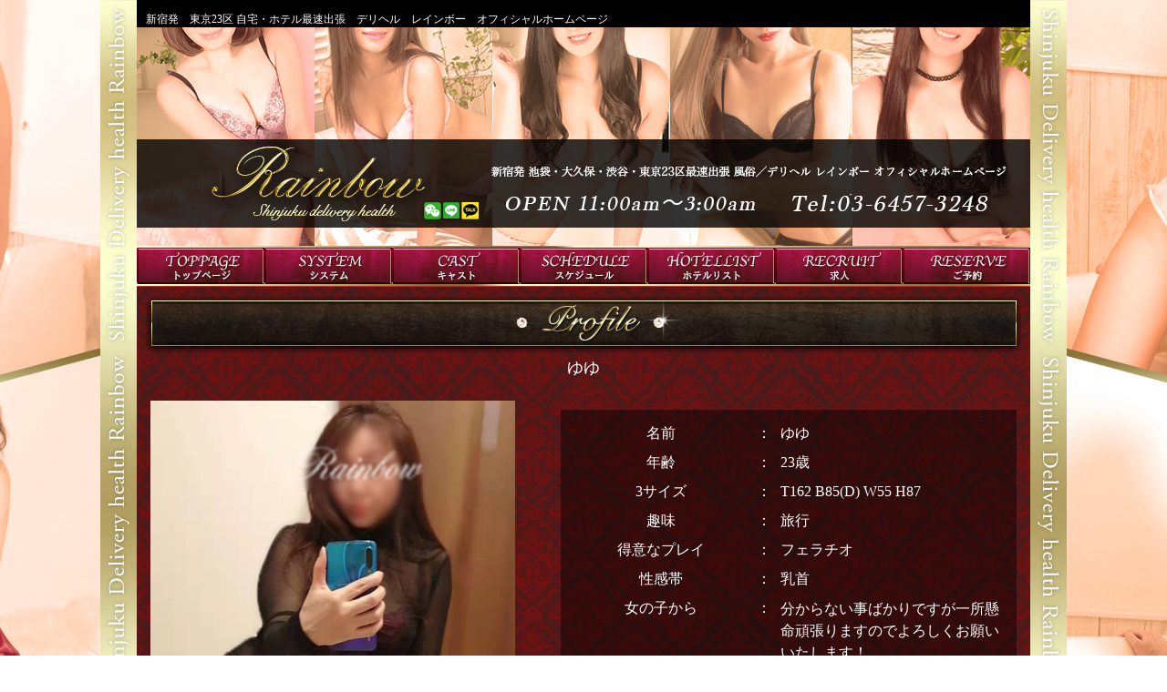

--- FILE ---
content_type: text/html; charset=UTF-8
request_url: https://www.rainbow-deli.com/11265.html
body_size: 7217
content:
<!DOCTYPE HTML PUBLIC "-//W3C//DTD HTML 4.01//EN" "http://www.w3.org/TR/html4/strict.dtd">
<html>
<head>
<meta charset="UTF-8">
<meta name="viewport" content="width=1200">
<meta http-equiv="Content-Type" content="text/html; charset=utf-8" />
<meta http-equiv="X-UA-Compatible" content="IE=edge,chrome=1">
<meta http-equiv="Content-Style-Type" content="text/css" />
<meta http-equiv="Content-Script-Type" content="text/javascript" />
<meta http-equiv="Cache-Control" content="no-cache">
<title>新宿 デリヘル 風俗 東京23区出張 レインボー　品川 | プロフィール</title>
<meta http-equiv="X-UA-Compatible" content="IE=EmulateIE7" />
<meta name="description" content="新宿デリヘル　東京23区出張型風俗のレインボーです。交通費無料★20代専門　若くてかわいい女の子のデリヘル、デリバリヘルス！！品川も大丈夫です。">
<meta name="keywords" content="新宿,デリヘル,風俗,品川,新大久保,池袋,交通費無料">
<link href="common/css/reset.css" rel="stylesheet" type="text/css">
<link href="common/css/base.css" rel="stylesheet" type="text/css">
<link href="common/css/js_slide.css" rel="stylesheet" type="text/css">
<link href="common/css/style.css" rel="stylesheet" type="text/css">
<link href="common/css/ladies.css" rel="stylesheet" type="text/css">
<link rel="shortcut icon" type="image/x-icon" href="favicon.ico">
<script src="https://ajax.googleapis.com/ajax/libs/jquery/3.1.0/jquery.min.js"></script>
</head>
<body>
<div id="content">
<div id="wrap">
<!-- header -->
<div id="header">
<div class="title_text"><h1>新宿発　東京23区 自宅・ホテル最速出張　デリヘル　レインボー　オフィシャルホームページ</h1></div>
<div class="title_menu"></div>
</div>
<!-- //header -->
<!-- navi -->
<div id="gnav_bg">
<ul id="gnav">
<li class="menu01"><a href="top.html">トップページ</a></li>
<li class="menu02"><a href="system.html">システム</a></li>
<li class="menu03"><a href="ladies.html">キャスト</a></li>
<li class="menu04"><a href="schedule.html">スケジュール</a></li>
<li class="menu05"><a href="hotel.html">ホテルリスト</a></li>
<li class="menu06"><a href="recruit.html">求人</a></li>
<li class="menu07"><a href="reserve.html">ご予約</a></li>
</ul>
</div>
<!-- //navi -->
<div id="contents">
<div class="title">
<h2><img src="img/ladies/title2.png" alt="プロフィール"></h2>
</div>
<div class="area">
<div class="photo_area">
<div class="name">
                    ゆゆ
                    </div>
<div id="slider">
<div class="lphoto_area">
<div class="photo_ladies">
<p><a href="#1"><img src="./images/gals/11265-1-400x533-1614917613.jpg" name="photo" class="MainPhoto">
</a></p>
<ul>
<li><a href="#1"><img src="./images/gals/11265-1-400x533-1614917613.jpg" name="photo" class="ChangePhoto" width="70">
</a></li>
<li><a href="#2"><img src="./images/gals/11265-2-400x533-1614917613.jpg" name="photo" class="ChangePhoto" width="70">
</a></li>
<li><a href="#3"><img src="./images/gals/11265-3-400x533-1614917613.jpg" name="photo" class="ChangePhoto" width="70">
</a></li>
<li><a href="#4"><img src="/img/ladies/no_image2.jpg" name="photo" class="ChangePhoto" width="70">
</a></li>
<li><a href="#5"><img src="/img/ladies/no_image2.jpg" name="photo" class="ChangePhoto" width="70">
</a></li>
<br class="cb">
</ul>
</div>
                   
<!---->
</div>
</div>
                
                <div class="profile_area">
  
 
                    <div class="text">
                    <table class="tb_area">
                       <tr>
                            <th width="200">名前</th>
                                <td>：</td>
                                <td>ゆゆ</td>
                             </tr>
                        <tr>
                            <th>年齢</th>
                                <td>：</td>
                                <td>23歳</td>
                             </tr>
                             <tr>
                            <th>3サイズ</th>
                                <td>：</td>
                                <td>T162 B85(D) W55 H87</td>
                             </tr>
<tr>
<th>趣味</th>
<td>：</td>
<td>旅行</td>
</tr>
<tr>
<th>得意なプレイ</th>
<td>：</td>
<td>フェラチオ</td>
</tr>
<tr>
<th>性感帯</th>
<td>：</td>
<td>乳首</td>
</tr>
<tr>
                            <th>女の子から</th>
                                <td>：</td>
                                <td colspan="3">
                                <div class="comment">
                                    分からない事ばかりですが一所懸命頑張りますのでよろしくお願いいたします！
                                </div>
                                </td>
                             </tr>
                             <tr>
                            <th>お店から</th>
                                <td>：</td>
                                <td colspan="3">
                                <div class="comment">
                                    入店早々早くも大人気のゆゆちゃん！早めの予約をオススメいたします♪
                                </div>
                                </td>
                             </tr>
                                                           </table>
                        
                        
              
                    </div>
                    
     </div> 
                <br class="cb">
<div class="paging">
<a href="http://rainbow-deli.com/11268.html" alt="ゆら" class="arrow_on">&lt;&lt;</a>&nbsp;｜
<a href="ladies.html" class="list">女の子一覧</a>&nbsp;｜
<a href="http://rainbow-deli.com/11263.html" alt="れいな" class="arrow_on">&gt;&gt;</a>
</div>
</div>
</div>
<br class="cb">
<div id="footer_area">
<p class="footer_menu"><a href="top.html">トップ</a> | <a href="system.html">システム</a>| <a href="ladies.html">キャスト</a> | <a href="schedule.html">スケジュール</a> | <a href="hotel.html">ホテルリスト</a> | <a href="recruit.html">求人</a> | <a href="reserve.html">ご予約</a> | <a href="link.html">リンク</a> |</p>
<p class="copy">当サイトで使用されている画像やテキスト等を無断で複製・譲渡および貸与することを禁じます。<br>
Copyright (c) RAINBOW-DELI All rights reserved.</p></div>
</div>
</div>
</div>
<script>
$(function(){
$("img.ChangePhoto").click(function(){
var ImgSrc = $(this).attr("src");
var ImgAlt = $(this).attr("alt");
$("img.MainPhoto").attr({src:ImgSrc,alt:ImgAlt});
$("img.MainPhoto").hide();
$("img.MainPhoto").fadeIn("slow");
return false;
});
});
</script>
<!-- アクセス解析 -->
<script type="text/javascript">
var gaJsHost = (("https:" == document.location.protocol) ? "https://ssl." : "http://www.");
document.write(unescape("%3Cscript src='" + gaJsHost + "google-analytics.com/ga.js' type='text/javascript'%3E%3C/script%3E"));
</script>
<script type="text/javascript">
var pageTracker = _gat._getTracker("UA-382541-50");
pageTracker._trackPageview();
</script>
<!-- //アクセス解析 -->
</body>
</html>

--- FILE ---
content_type: text/css
request_url: https://www.rainbow-deli.com/common/css/base.css
body_size: 9700
content:
@charset 'UTF-8';

/*tag*/
strong	{font-weight:normal;}
img		{vertical-align:bottom;}
.vt		{vertical-align:top;}
table	{font-size:100%;line-height:140%;}
td		{vertical-align:top;}

/*convenience*/
.block	{display:block;}
.inline	{display:inline;}
.cb		{clear:both;}
.fl		{float:left;}
.fr		{float:right;}
.tl		{text-align:left;}
.tc		{text-align:center;}
.tr		{text-align:right;}

/* color */
.white	{color:#fff;}
.black	{color:#000;}
.red	{color:#F00;}
.ac01	{color:#c9a884;}
.ac02	{color:#cc0000;}
.ac03	{color:#aaa;}
.bg_b1	{background-color:#333}


/* font */
.bold	{font-weight:bold;}
.normal	{font-weight:normal;}
.fs6	{font-size: 6px;}
.fs7	{font-size: 7px;}
.fs8	{font-size: 8px;}
.fs9	{font-size: 9px;}
.fs10	{font-size:10px;}
.fs11	{font-size:11px;}
.fs12	{font-size:12px;}
.fs13	{font-size:13px;}
.fs14	{font-size:14px;}
.fs15	{font-size:15px;}
.fs16	{font-size:16px;}
.fs17	{font-size:17px;}
.fs18	{font-size:18px;}
.fs19	{font-size:19px;}
.fs20	{font-size:20px;}
.fs22	{font-size:22px;}
.fs24	{font-size:24px;}
.fs30	{font-size:30px;}
.lh100	{line-height:100%;}
.lh110	{line-height:110%;}
.lh120	{line-height:120%;}
.lh130	{line-height:130%;}
.lh140	{line-height:140%;}
.lh150	{line-height:150%;}
.lh160	{line-height:160%;}
.lh170	{line-height:170%;}
.lh180	{line-height:180%;}
.lh190	{line-height:190%;}
.lh200	{line-height:200%;}
.ls0	{letter-spacing:0px;}
.ls1	{letter-spacing:1px;}
.ls2	{letter-spacing:2px;}
.ls3	{letter-spacing:3px;}
.ti5	{text-indent:5px;}
.ti10	{text-indent:10px;}
.ti15	{text-indent:15px;}
.vat	{vertical-align:top;}
.vam	{vertical-align:middle;}
.vab	{vertical-align:bottom;}

/* link */
a 	{text-decoration:none; color:#fff}
a:hover {text-decoration:underline;}

/* width */
.w50	{width:50px;}
.w60	{width:60px;}
.w70	{width:70px;}
.w80	{width:80px;}
.w90	{width:90px;}
.w93	{width:93px;}
.w100	{width:100px;}
.w100p	{width:100%;}
.w110	{width:110px;}
.w155	{width:155px;}
.w280	{width:280px;}
.w450	{width:450px;}
.w650	{width:570px;}
.w940	{width:940px;}

/*height*/
.h100	{height:100px;}
.h100p	{height:100%;}

/* margin */

.mt1	{margin-top:  1px;}
.mt2	{margin-top:  2px;}
.mt3	{margin-top:  3px;}
.mt4	{margin-top:  4px;}
.mt5	{margin-top:  5px;}
.mt6	{margin-top:  6px;}
.mt7	{margin-top:  7px;}
.mt8	{margin-top:  8px;}
.mt9	{margin-top:  9px;}
.mt10	{margin-top: 10px;}
.mt11	{margin-top: 11px;}
.mt12	{margin-top: 12px;}
.mt15	{margin-top: 15px;}
.mt18	{margin-top: 18px;}
.mt20	{margin-top: 20px;}
.mt25	{margin-top: 25px;}
.mt30	{margin-top: 30px;}
.mt40	{margin-top: 40px;}
.mt45	{margin-top: 45px;}
.mt50	{margin-top: 50px;}
.mt60	{margin-top: 60px;}
.mt70	{margin-top: 70px;}
.mt75	{margin-top: 75px;}
.mt80	{margin-top: 80px;}
.mt90	{margin-top: 90px;}
.mt100	{margin-top:100px;}
.mb1	{margin-bottom:  1px;}
.mb2	{margin-bottom:  2px;}
.mb3	{margin-bottom:  3px;}
.mb4	{margin-bottom:  4px;}
.mb5	{margin-bottom:  5px;}
.mb6	{margin-bottom:  6px;}
.mb7	{margin-bottom:  7px;}
.mb8	{margin-bottom:  8px;}
.mb9	{margin-bottom:  9px;}
.mb10	{margin-bottom: 10px;}
.mb12	{margin-bottom: 12px;}
.mb13	{margin-bottom: 13px;}
.mb14	{margin-bottom: 14px;}
.mb15	{margin-bottom: 15px;}
.mb18	{margin-bottom: 18px;}
.mb20	{margin-bottom: 20px;}
.mb25	{margin-bottom: 25px;}
.mb30	{margin-bottom: 30px;}
.mb40	{margin-bottom: 40px;}
.mb50	{margin-bottom: 50px;}
.mb60	{margin-bottom: 60px;}
.mb70	{margin-bottom: 70px;}
.mb80	{margin-bottom: 80px;}
.mb90	{margin-bottom: 90px;}
.mb100	{margin-bottom:100px;}
.mb150	{margin-bottom:150px;}
.ml0	{margin-left:  0px;}
.ml1	{margin-left:  1px;}
.ml2	{margin-left:  2px;}
.ml3	{margin-left:  3px;}
.ml4	{margin-left:  4px;}
.ml5	{margin-left:  5px;}
.ml6	{margin-left:  6px;}
.ml7	{margin-left:  7px;}
.ml8	{margin-left:  8px;}
.ml9	{margin-left:  9px;}
.ml10	{margin-left: 10px;}
.ml12	{margin-left: 12px;}
.ml13	{margin-left: 13px;}
.ml14	{margin-left: 14px;}
.ml15	{margin-left: 15px;}
.ml20	{margin-left: 20px;}
.ml22	{margin-left: 22px;}
.ml25	{margin-left: 25px;}
.ml27	{margin-left: 27px;}
.ml28	{margin-left: 28px;}
.ml30	{margin-left: 30px;}
.ml35	{margin-left: 35px;}
.ml40	{margin-left: 40px;}
.ml47	{margin-left: 47px;}
.ml50	{margin-left: 50px;}
.ml55	{margin-left: 55px;}
.ml60	{margin-left: 60px;}
.ml70	{margin-left: 70px;}
.ml77	{margin-left: 77px;}
.ml80	{margin-left: 80px;}
.ml90	{margin-left: 90px;}
.ml100	{margin-left:100px;}
.ml120	{margin-left:120px;}
.ml200	{margin-left:200px;}
.ml220	{margin-left:220px;}
.mr1	{margin-right:  1px;}
.mr2	{margin-right:  2px;}
.mr3	{margin-right:  3px;}
.mr4	{margin-right:  4px;}
.mr5	{margin-right:  5px;}
.mr6	{margin-right:  6px;}
.mr7	{margin-right:  7px;}
.mr8	{margin-right:  8px;}
.mr9	{margin-right:  9px;}
.mr10	{margin-right: 10px;}
.mr11	{margin-right: 11px;}
.mr15	{margin-right: 15px;}
.mr20	{margin-right: 20px;}
.mr22	{margin-right: 22px;}
.mr27	{margin-right: 27px;}
.mr30	{margin-right: 30px;}
.mr32	{margin-right: 32px;}
.mr40	{margin-right: 40px;}
.mr42	{margin-right: 42px;}
.mr50	{margin-right: 50px;}
.mr60	{margin-right: 60px;}
.mr70	{margin-right: 70px;}
.mr80	{margin-right: 80px;}
.mr90	{margin-right: 90px;}
.mr100	{margin-right:100px;}
.ma1	{margin:  1px;}
.ma2	{margin:  2px;}
.ma3	{margin:  3px;}
.ma4	{margin:  4px;}
.ma5	{margin:  5px;}
.ma6	{margin:  6px;}
.ma7	{margin:  7px;}
.ma8	{margin:  8px;}
.ma9	{margin:  9px;}
.ma10	{margin: 10px;}
.ma20	{margin: 20px;}
.ma30	{margin: 30px;}
.ma40	{margin: 40px;}
.ma50	{margin: 50px;}
.ma60	{margin: 60px;}
.ma70	{margin: 70px;}
.ma80	{margin: 80px;}
.ma90	{margin: 90px;}
.ma100	{margin:100px;}
.m0a	{margin:0 auto;}

/*padding*/
.pt1	{padding-top:  1px;}
.pt2	{padding-top:  2px;}
.pt3	{padding-top:  3px;}
.pt4	{padding-top:  4px;}
.pt5	{padding-top:  5px;}
.pt6	{padding-top:  6px;}
.pt7	{padding-top:  7px;}
.pt8	{padding-top:  8px;}
.pt9	{padding-top:  9px;}
.pt10	{padding-top: 10px;}
.pt12	{padding-top: 12px;}
.pt15	{padding-top: 15px;}
.pt12	{padding-top: 12px;}
.pt20	{padding-top: 20px;}
.pt25	{padding-top: 25px;}
.pt30	{padding-top: 30px;}
.pt40	{padding-top: 40px;}
.pt44	{padding-top: 44px;}
.pt50	{padding-top: 50px;}
.pt60	{padding-top: 60px;}
.pt70	{padding-top: 70px;}
.pt80	{padding-top: 80px;}
.pt90	{padding-top: 90px;}
.pt100	{padding-top:100px;}
.pb1	{padding-bottom:  1px;}
.pb2	{padding-bottom:  2px;}
.pb3	{padding-bottom:  3px;}
.pb4	{padding-bottom:  4px;}
.pb5	{padding-bottom:  5px;}
.pb6	{padding-bottom:  6px;}
.pb7	{padding-bottom:  7px;}
.pb8	{padding-bottom:  8px;}
.pb9	{padding-bottom:  9px;}
.pb10	{padding-bottom: 10px;}
.pb12	{padding-bottom: 12px;}
.pb15	{padding-bottom: 15px;}
.pb20	{padding-bottom: 20px;}
.pb30	{padding-bottom: 30px;}
.pb40	{padding-bottom: 40px;}
.pb50	{padding-bottom: 50px;}
.pb60	{padding-bottom: 60px;}
.pb70	{padding-bottom: 70px;}
.pb80	{padding-bottom: 80px;}
.pb90	{padding-bottom: 90px;}
.pb100	{padding-bottom:100px;}
.pl1	{padding-left:  1px;}
.pl2	{padding-left:  2px;}
.pl3	{padding-left:  3px;}
.pl4	{padding-left:  4px;}
.pl5	{padding-left:  5px;}
.pl6	{padding-left:  6px;}
.pl7	{padding-left:  7px;}
.pl8	{padding-left:  8px;}
.pl9	{padding-left:  9px;}
.pl10	{padding-left: 10px;}
.pl12	{padding-left: 12px;}
.pl20	{padding-left: 20px;}
.pl22	{padding-left: 22px;}
.pl30	{padding-left: 30px;}
.pl40	{padding-left: 40px;}
.pl50	{padding-left: 50px;}
.pl60	{padding-left: 60px;}
.pl70	{padding-left: 70px;}
.pl80	{padding-left: 80px;}
.pl90	{padding-left: 90px;}
.pl100	{padding-left:100px;}
.pr1	{padding-right:  1px;}
.pr2	{padding-right:  2px;}
.pr3	{padding-right:  3px;}
.pr4	{padding-right:  4px;}
.pr5	{padding-right:  5px;}
.pr6	{padding-right:  6px;}
.pr7	{padding-right:  7px;}
.pr8	{padding-right:  8px;}
.pr9	{padding-right:  9px;}
.pr10	{padding-right: 10px;}
.pr12	{padding-right: 12px;}
.pr20	{padding-right: 20px;}
.pr22	{padding-right: 22px;}
.pr30	{padding-right: 30px;}
.pr40	{padding-right: 40px;}
.pr50	{padding-right: 50px;}
.pr60	{padding-right: 60px;}
.pr70	{padding-right: 70px;}
.pr80	{padding-right: 80px;}
.pr90	{padding-right: 90px;}
.pr100	{padding-right:100px;}
.pa1	{padding:  1px;}
.pa2	{padding:  2px;}
.pa3	{padding:  3px;}
.pa4	{padding:  4px;}
.pa5	{padding:  5px;}
.pa6	{padding:  6px;}
.pa7	{padding:  7px;}
.pa8	{padding:  8px;}
.pa9	{padding:  9px;}
.pa10	{padding: 10px;}
.pa12	{padding: 12px;}
.pa15	{padding: 15px;}
.pa20	{padding: 20px;}
.pa30	{padding: 30px;}
.pa40	{padding: 40px;}
.pa50	{padding: 50px;}
.pa60	{padding: 60px;}
.pa70	{padding: 70px;}
.pa80	{padding: 80px;}
.pa90	{padding: 90px;}
.pa100	{padding:100px;}

/*border*/
.bt1	{border-top:1px dotted #c9a884;}
.bt2	{border-top:1px dotted #c00;}
.bb1	{border-bottom:1px dotted #c9a884;}
.bb2	{border-bottom:1px dotted #c00;}
.bbn	{border-bottom:none;}
.bl1	{border-left:1px solid #fff;}
.br1	{border-right:1px solid #fff;}
.ba1	{border:1px solid #666666;}
.ba2	{border:1px solid #fff;}
.ba3	{border:1px solid #fff;}
.ba4	{border:1px solid #fff;}
.ba5	{border:1px solid #fff;}
.dot	{background	:url("../../images/cf/dot.gif") left bottom repeat-x;}


/*list*/
ul.disc{
	list-style-type:disc;
	list-style-position:outside;
}

ul.image{
	list-style-image: url("../../images/cf/disc.gif");
	list-style-position:outside;
}

/*ie scroll bar*/
.scrollbar1{
	/*
	scrollbar-base-color:#FFFFFF;
	scrollbar-3dlight-color:#FFFFFF;
	scrollbar-arrow-color:#CCCCCC;
	scrollbar-darkshadow-color:#FFFFFF;
	scrollbar-face-color:#FFFFFF;
	scrollbar-highlight-color:#CCCCCC;
	scrollbar-shadow-color:#CCCCCC;
	scrollbar-track-color:#FFFFFF;
	*/
}

/*clearfix*/
.clearfix:after {
   content: ".";
   display: block;
   clear: both;
   height: 0;
   visibility: hidden;
}
.clearfix { display: inline-block; }
/* exlude MacIE5 \*/
* html .clearfix { height: 1% }
.clearfix {display:block;}
/* end MacIE5 */


--- FILE ---
content_type: text/css
request_url: https://www.rainbow-deli.com/common/css/js_slide.css
body_size: 1183
content:
.container {
	display: block;
	width: 640px;
	margin: 0px auto;
}

#iview {
	float:left;
	display: block;
	width: 640px;
	height: 163px;
	background: #fff;
	position: relative;
	margin:0 auto 10px auto;
}

#iview .iviewSlider {
	display: block;
	width:640px;
	height: 163px;
	overflow: hidden;
}

.iview-caption.blackcaption {
	background: #000;
	box-shadow: rgba(0, 0, 0, 0.7) 10px 10px 15px 0px;
	text-shadow: none;
}

#iview-preloader {
	border: #666 1px solid;
	width: 150px
}

#iview-preloader div {
	background: #666;
}

#iview #iview-tooltip {
	display: none;
	position: absolute;
	background: url('../../img/tooltip.png') no-repeat;
	width: 124px;
	height: 90px;
	bottom: 30px;
	left: -67px;
	padding: 10px;
	z-index: 100;
}

#iview #iview-tooltip div.holder {
	display: block;
	width: 124px;
	height: 84px;
	overflow: hidden;
}

#iview #iview-tooltip div.holder div.container {
	display: block;
	width: 4000px;
}

#iview #iview-tooltip div.holder div.container div {
	float: left;
	display: block;
	overflow: hidden;
	width: 124px;
	height: 84px;
	left: -50%;
	text-align: center;
}

#iview #iview-tooltip div.holder div.container div img {
	height: 84px;
	margin: 0 auto;
}

--- FILE ---
content_type: text/css
request_url: https://www.rainbow-deli.com/common/css/style.css
body_size: 3273
content:
@charset "UTF-8";
/* CSS Document */

body{
	background:url(../../img/cf/bg.jpg) center top;
	line-height:1.4em;
	font-family: "游明朝", YuMincho, "ヒラギノ明朝 ProN W3", "Hiragino Mincho ProN", "HG明朝E", "ＭＳ Ｐ明朝", "ＭＳ 明朝", serif;
}

a{
	text-decoration: none;
	color:#FF9FD6;
}

a:hover{
	color:#ffffff;
}

#content{
	background:url(../../img/cf/bg_top.png) center top repeat-y;
}

#wrap{
	width:980px;
	height:auto;
	margin:0 auto;
}

/*header*/

#header{
	width:980px;
	height:270px;
	background:url(../../img/cf/header.jpg) center top no-repeat;
}

.title_text{
	float:left;
	padding:10px;
	color:#ffffff;
	font-size:12px;
}

.title_menu{
	float:right;
	padding:10px;
	color:#ffffff;
	font-size:12px;
}

/*gnav*/

ul#gnav{
	width:980px;
	height:45px;
	margin:0 auto;
	background:url(../../img/cf/gnav.jpg) no-repeat 0 0;
}

ul#gnav li{
	float:left;
	display:inline;
	text-indent:-9999px;
	background:url(../../img/cf/gnav.jpg) no-repeat 0 0;
}

ul#gnav li a{
	height:45px;
	display:block;
	background:url(../../img/cf/gnav.jpg) no-repeat 0 0 ;
	text-indent:-9999px;
	overflow:hidden;
}

ul#gnav li.menu01 a{
	width:138px;
	height:45px;
	background-position:0 0;
}

ul#gnav li.menu02 a{
	width:140px;
	height:45px;
	background-position:-138px 0;
}

ul#gnav li.menu03 a{
	width:142px;
	height:45px;
	background-position:-278px 0;
}

ul#gnav li.menu04 a{
	width:140px;
	height:45px;
	background-position:-420px 0;
}

ul#gnav li.menu05 a{
	width:139px;
	height:45px;
	background-position:-560px 0;
}

ul#gnav li.menu06 a{
	width:141px;
	height:45px;
	background-position:-699px 0;
}

ul#gnav li.menu07 a{
	width:140px;
	height:45px;
	background-position:-840px 0;
}

ul#gnav li.menu01 a:hover{
	width:138px;
	height:45px;
	background-position:0 -45px;
}

ul#gnav li.menu02 a:hover{
	width:140px;
	height:45px;
	background-position:-138px -45px;
}

ul#gnav li.menu03 a:hover{
	width:142px;
	height:45px;
	background-position:-278px -45px;
}

ul#gnav li.menu04 a:hover{
	width:140px;
	height:45px;
	background-position:-420px -45px;
}

ul#gnav li.menu05 a:hover{
	width:139px;
	height:45px;
	background-position:-560px -45px;
}

ul#gnav li.menu06 a:hover{
	width:141px;
	height:45px;
	background-position:-699px -45px;
}

ul#gnav li.menu07 a:hover{
	width:140px;
	height:45px;
	background-position:-840px -45px;
}

/*contents area*/

#contents{
	width: 980px;
	height: auto;
	margin: 10px auto;
}

.title{
	width: 960px;
	margin: 0 auto;
}

.area{
	width: 960px;
	margin: 0 auto;
}

/*pankuzu*/

#pankuzu{
	width: 100%;
	margin: 5px 0;
	color: #ffffff;
	background: rgba(0,0,0,0.40);
}

ol.panlist {
margin: 0;
padding: 7px 5px;
list-style-type: none;
font-size: 100%;
}
ol.panlist li {
float: left;
padding-left: 5px; 
display: inline;
}
ol.panlist li.first {
padding-left: 25px; 
}
ol.panlist li a {
padding-right: 18px;
background: url(../../img/cf/panlist-gray.gif) no-repeat right;
}
ol.panlist li a {
color: #FF31C5;
}
ol.panlist li a:hover {
color: #D7005B;
}

/*footer*/

#footer_area{
	width: 980px;
	height: auto;
	background: url(../../img/cf/footer.jpg) repeat-y;
}

.footer_menu{
	padding: 50px 10px;
	text-align: center;
	color:#ffffff;
}

.copy{
	padding: 0 10px 50px 10px;
	text-align: center;
	color:#ffffff;
	font-size: 12px;
}

--- FILE ---
content_type: text/css
request_url: https://www.rainbow-deli.com/common/css/ladies.css
body_size: 1486
content:
@charset "UTF-8";
/* CSS Document */

#unit{
	float: left;
	width: 312px;
	height: 520px;
	margin: 3px;
	padding: 6px;
	background: url(../../img/ladies/cast_bg.jpg) no-repeat;
}

.icon{
	padding: 10px;
}

.img{
	width: 300px;
	height: 400px;
	margin: 1px 2px 5px 1px;
	overflow: hidden;
}

.img img{
	position: relative;
    top: 50%;
    left: 50%;
    width: 100%;
    height: auto;
    -webkit-transform: translate(-50%,-50%);
    -ms-transform: translate(-50%,-50%);
    transform: translate(-50%,-50%);
}

.name{
	color:#ffffff;
	text-align: center;
	font-size: 110%;
	padding: 5px;
}

.style{
	color:#ffffff;
	text-align: center;
	font-size: 80%;
	padding: 0 5px;
}

/*profile*/

.photo_area{
	width:950px;
	margin: 0 auto;
}

.lphoto_area{
	float: left;
	width: 400px;
}

#slider {
   width:400px;
	margin: 0;
	float: left;
}

.paging{
	width: 700px;
	margin: 0 auto;
	color:#ffffff;
	text-align: center;
}

.profile_area{
	float: right;
	width: 500px;
	height: auto;
	margin: 30px auto;
	color: #ffffff;
	background: rgba(0,0,0,0.45);
	padding: 10px;
}

table , td, th {
	border: 0;
	border-collapse: collapse;
}
td, th {
	padding: 5px;
}

.comment{
	line-height: 1.5em;
}
.photo_ladies{
	width:400px;
	margin:20px auto;
}
.photo_ladies p {
	height:530px;
}
.photo_ladies ul {
	display:block;
	overflow:hidden;
	margin-top:10px;
	margin-right:-10px;
	clear:both;
}
.photo_ladies li {
	display:block;
	float:left;
	margin-right: 11px;
}
.photo_ladies li img {
	cursor:pointer;
}